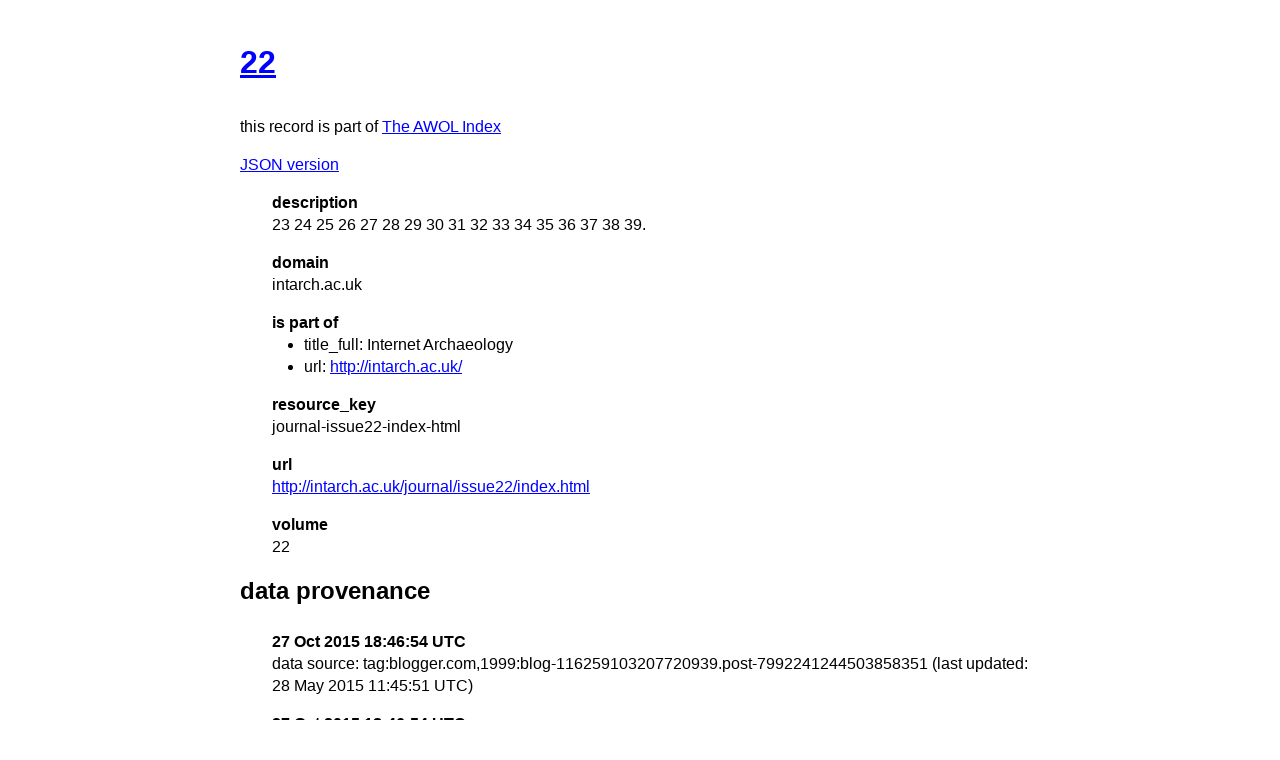

--- FILE ---
content_type: text/html
request_url: https://isaw.nyu.edu/publications/awol-index/html/intarch.ac.uk/journal-issue22-index-html.html
body_size: 736
content:
<!DOCTYPE html>
<html>
  <head>
    <title>AWOL Index: 22</title>
    <link href="http://yui.yahooapis.com/3.18.1/build/cssreset/cssreset-min.css" rel="stylesheet" type="text/css">
    <link href="http://yui.yahooapis.com/3.18.1/build/cssreset/cssreset-min.css" rel="stylesheet" type="text/css">
    <link href="../item-style.css" rel="stylesheet" type="text/css">
  </head>
  <body>
    <h1>
      <a href="http://intarch.ac.uk/journal/issue22/index.html" target="_blank">22</a>
    </h1>
    <p class="subtitle">this record is part of 
      <a href="../../index.html">The AWOL Index</a>
    </p>
    <p>
      <a href="../../json/intarch.ac.uk/journal-issue22-index-html.json" target="_blank">JSON version</a>
    </p>
    <dl>
      <dt>description</dt>
      <dd>23 24 25 26 27 28 29 30 31 32 33 34 35 36 37 38 39.</dd>
      <dt>domain</dt>
      <dd>intarch.ac.uk</dd>
      <dt>is part of</dt>
      <dd>
        <ul>
          <li>title_full: Internet Archaeology</li>
          <li>url: 
            <a href="http://intarch.ac.uk/" target="_blank">http://intarch.ac.uk/</a>
          </li>
        </ul>
      </dd>
      <dt>resource_key</dt>
      <dd>journal-issue22-index-html</dd>
      <dt>url</dt>
      <dd>
        <a href="http://intarch.ac.uk/journal/issue22/index.html" target="_blank">http://intarch.ac.uk/journal/issue22/index.html</a>
      </dd>
      <dt>volume</dt>
      <dd>22</dd>
    </dl>
    <div id="provenance">
      <h2>data provenance</h2>
      <dl>
        <dt>27 Oct 2015 18:46:54 UTC</dt>
        <dd>data source: tag:blogger.com,1999:blog-116259103207720939.post-7992241244503858351 (last updated: 28 May 2015 11:45:51 UTC)</dd>
        <dt>27 Oct 2015 18:46:54 UTC</dt>
        <dd>metadata document: 
          <a href="http://ancientworldonline.blogspot.com/2012/03/open-access-content-at-internet.html" target="_blank">ancientworldonline.blogspot.com/2012/03/open-access-content-at-internet.html</a> (last updated: 28 May 2015 11:45:51 UTC)</dd>
      </dl>
    </div>
  </body>
</html>